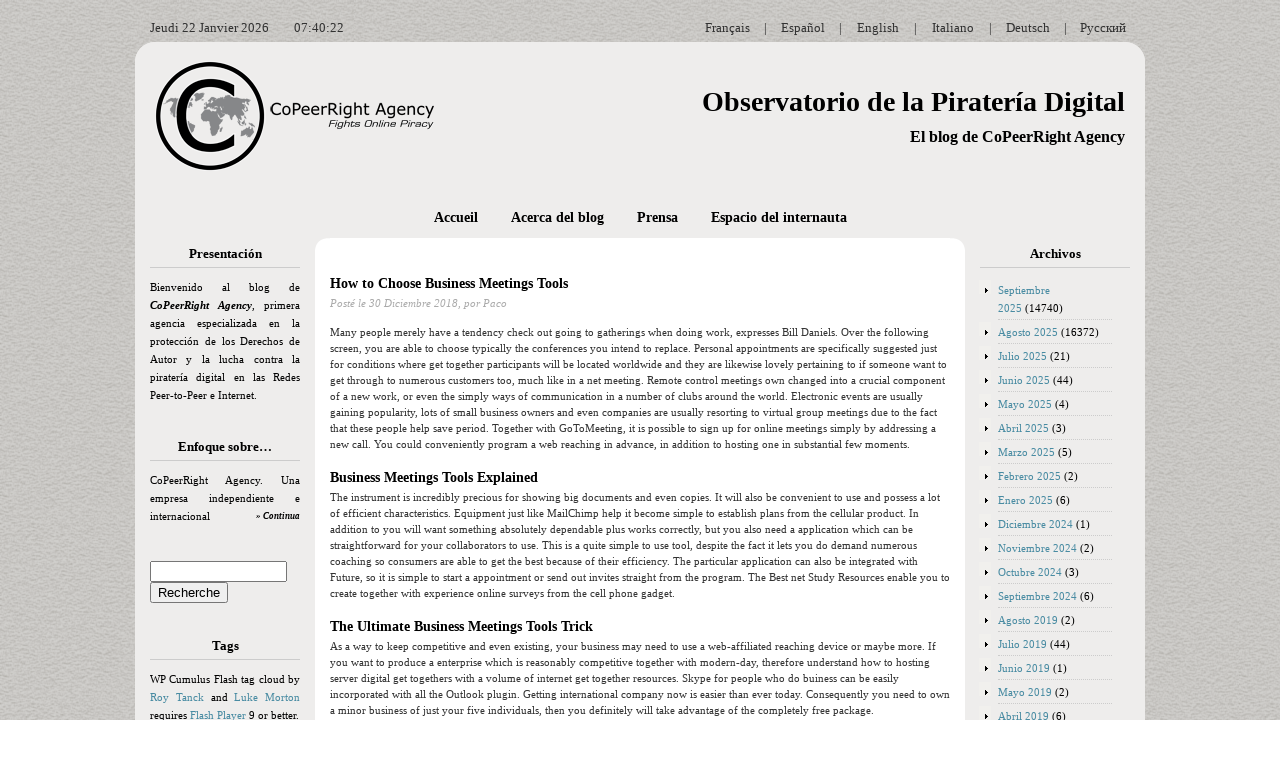

--- FILE ---
content_type: text/html; charset=UTF-8
request_url: http://www.pirateriadigital.es/2018/12/30/how-to-choose-business-meetings-tools-3/
body_size: 11648
content:
<!DOCTYPE html PUBLIC "-//W3C//DTD XHTML 1.0 Transitionl//EN" "http://www.w3.org/TR/xhtml1/DTD/xhtml1-transitional.dtd">
<html xmlns="http://www.w3.org/1999/xhtml">
<head profile="http://gmpg.org/xfn/11">

	<title>Observatorio de la Piratería Digital &raquo;  How to Choose Business Meetings Tools  </title>

	<meta http-equiv="Content-Type" content="text/html; charset=utf-8" />
	<meta name="generator" content="WordPress 3.0.4" /> <!-- leave this for stats please -->

	<link rel="stylesheet" href="http://www.pirateriadigital.es/wp-content/themes/cpra_blog/style.css" type="text/css" media="screen" />
	<!--[if lte IE 6]>
	<link rel="stylesheet" type="text/css" href="http://www.pirateriadigital.es/wp-content/themes/cpra_blog/ie6.css" media="screen" />
	<![endif]-->
	<link rel="alternate" type="application/rss+xml" title="RSS 2.0" href="http://www.pirateriadigital.es/feed/" />
	<link rel="alternate" type="text/xml" title="RSS .92" href="http://www.pirateriadigital.es/feed/rss/" />
	<link rel="alternate" type="application/atom+xml" title="Atom 0.3" href="http://www.pirateriadigital.es/feed/atom/" />
	<link rel="pingback" href="http://www.pirateriadigital.es/xmlrpc.php" />

		<link rel='archives' title='Septiembre 2025' href='http://www.pirateriadigital.es/2025/09/' />
	<link rel='archives' title='Agosto 2025' href='http://www.pirateriadigital.es/2025/08/' />
	<link rel='archives' title='Julio 2025' href='http://www.pirateriadigital.es/2025/07/' />
	<link rel='archives' title='Junio 2025' href='http://www.pirateriadigital.es/2025/06/' />
	<link rel='archives' title='Mayo 2025' href='http://www.pirateriadigital.es/2025/05/' />
	<link rel='archives' title='Abril 2025' href='http://www.pirateriadigital.es/2025/04/' />
	<link rel='archives' title='Marzo 2025' href='http://www.pirateriadigital.es/2025/03/' />
	<link rel='archives' title='Febrero 2025' href='http://www.pirateriadigital.es/2025/02/' />
	<link rel='archives' title='Enero 2025' href='http://www.pirateriadigital.es/2025/01/' />
	<link rel='archives' title='Diciembre 2024' href='http://www.pirateriadigital.es/2024/12/' />
	<link rel='archives' title='Noviembre 2024' href='http://www.pirateriadigital.es/2024/11/' />
	<link rel='archives' title='Octubre 2024' href='http://www.pirateriadigital.es/2024/10/' />
	<link rel='archives' title='Septiembre 2024' href='http://www.pirateriadigital.es/2024/09/' />
	<link rel='archives' title='Agosto 2019' href='http://www.pirateriadigital.es/2019/08/' />
	<link rel='archives' title='Julio 2019' href='http://www.pirateriadigital.es/2019/07/' />
	<link rel='archives' title='Junio 2019' href='http://www.pirateriadigital.es/2019/06/' />
	<link rel='archives' title='Mayo 2019' href='http://www.pirateriadigital.es/2019/05/' />
	<link rel='archives' title='Abril 2019' href='http://www.pirateriadigital.es/2019/04/' />
	<link rel='archives' title='Marzo 2019' href='http://www.pirateriadigital.es/2019/03/' />
	<link rel='archives' title='Febrero 2019' href='http://www.pirateriadigital.es/2019/02/' />
	<link rel='archives' title='Enero 2019' href='http://www.pirateriadigital.es/2019/01/' />
	<link rel='archives' title='Diciembre 2018' href='http://www.pirateriadigital.es/2018/12/' />
	<link rel='archives' title='Noviembre 2018' href='http://www.pirateriadigital.es/2018/11/' />
	<link rel='archives' title='Octubre 2018' href='http://www.pirateriadigital.es/2018/10/' />
	<link rel='archives' title='Septiembre 2018' href='http://www.pirateriadigital.es/2018/09/' />
	<link rel='archives' title='Agosto 2018' href='http://www.pirateriadigital.es/2018/08/' />
	<link rel='archives' title='Julio 2018' href='http://www.pirateriadigital.es/2018/07/' />
	<link rel='archives' title='Junio 2018' href='http://www.pirateriadigital.es/2018/06/' />
	<link rel='archives' title='Mayo 2018' href='http://www.pirateriadigital.es/2018/05/' />
	<link rel='archives' title='Abril 2018' href='http://www.pirateriadigital.es/2018/04/' />
	<link rel='archives' title='Marzo 2018' href='http://www.pirateriadigital.es/2018/03/' />
	<link rel='archives' title='Febrero 2018' href='http://www.pirateriadigital.es/2018/02/' />
	<link rel='archives' title='Enero 2018' href='http://www.pirateriadigital.es/2018/01/' />
	<link rel='archives' title='Diciembre 2017' href='http://www.pirateriadigital.es/2017/12/' />
	<link rel='archives' title='Noviembre 2017' href='http://www.pirateriadigital.es/2017/11/' />
	<link rel='archives' title='Octubre 2017' href='http://www.pirateriadigital.es/2017/10/' />
	<link rel='archives' title='Septiembre 2017' href='http://www.pirateriadigital.es/2017/09/' />
	<link rel='archives' title='Agosto 2017' href='http://www.pirateriadigital.es/2017/08/' />
	<link rel='archives' title='Julio 2017' href='http://www.pirateriadigital.es/2017/07/' />
	<link rel='archives' title='Junio 2017' href='http://www.pirateriadigital.es/2017/06/' />
	<link rel='archives' title='Mayo 2017' href='http://www.pirateriadigital.es/2017/05/' />
	<link rel='archives' title='Abril 2017' href='http://www.pirateriadigital.es/2017/04/' />
	<link rel='archives' title='Marzo 2017' href='http://www.pirateriadigital.es/2017/03/' />
	<link rel='archives' title='Febrero 2017' href='http://www.pirateriadigital.es/2017/02/' />
	<link rel='archives' title='Enero 2017' href='http://www.pirateriadigital.es/2017/01/' />
	<link rel='archives' title='Diciembre 2016' href='http://www.pirateriadigital.es/2016/12/' />
	<link rel='archives' title='Noviembre 2016' href='http://www.pirateriadigital.es/2016/11/' />
	<link rel='archives' title='Octubre 2016' href='http://www.pirateriadigital.es/2016/10/' />
	<link rel='archives' title='Septiembre 2016' href='http://www.pirateriadigital.es/2016/09/' />
	<link rel='archives' title='Agosto 2016' href='http://www.pirateriadigital.es/2016/08/' />
	<link rel='archives' title='Julio 2016' href='http://www.pirateriadigital.es/2016/07/' />
	<link rel='archives' title='Junio 2016' href='http://www.pirateriadigital.es/2016/06/' />
	<link rel='archives' title='Mayo 2016' href='http://www.pirateriadigital.es/2016/05/' />
	<link rel='archives' title='Abril 2016' href='http://www.pirateriadigital.es/2016/04/' />
	<link rel='archives' title='Marzo 2016' href='http://www.pirateriadigital.es/2016/03/' />
	<link rel='archives' title='Febrero 2016' href='http://www.pirateriadigital.es/2016/02/' />
	<link rel='archives' title='Enero 2016' href='http://www.pirateriadigital.es/2016/01/' />
	<link rel='archives' title='Diciembre 2015' href='http://www.pirateriadigital.es/2015/12/' />
	<link rel='archives' title='Octubre 2015' href='http://www.pirateriadigital.es/2015/10/' />
	<link rel='archives' title='Agosto 2015' href='http://www.pirateriadigital.es/2015/08/' />
	<link rel='archives' title='Julio 2015' href='http://www.pirateriadigital.es/2015/07/' />
	<link rel='archives' title='Mayo 2015' href='http://www.pirateriadigital.es/2015/05/' />
	<link rel='archives' title='Abril 2015' href='http://www.pirateriadigital.es/2015/04/' />
	<link rel='archives' title='Marzo 2015' href='http://www.pirateriadigital.es/2015/03/' />
	<link rel='archives' title='Febrero 2015' href='http://www.pirateriadigital.es/2015/02/' />
	<link rel='archives' title='Enero 2015' href='http://www.pirateriadigital.es/2015/01/' />
	<link rel='archives' title='Noviembre 2014' href='http://www.pirateriadigital.es/2014/11/' />
	<link rel='archives' title='Octubre 2014' href='http://www.pirateriadigital.es/2014/10/' />
	<link rel='archives' title='Septiembre 2014' href='http://www.pirateriadigital.es/2014/09/' />
	<link rel='archives' title='Agosto 2014' href='http://www.pirateriadigital.es/2014/08/' />
	<link rel='archives' title='Julio 2014' href='http://www.pirateriadigital.es/2014/07/' />
	<link rel='archives' title='Junio 2014' href='http://www.pirateriadigital.es/2014/06/' />
	<link rel='archives' title='Mayo 2014' href='http://www.pirateriadigital.es/2014/05/' />
	<link rel='archives' title='Abril 2014' href='http://www.pirateriadigital.es/2014/04/' />
	<link rel='archives' title='Febrero 2014' href='http://www.pirateriadigital.es/2014/02/' />
	<link rel='archives' title='Octubre 2013' href='http://www.pirateriadigital.es/2013/10/' />
	<link rel='archives' title='Agosto 2013' href='http://www.pirateriadigital.es/2013/08/' />
	<link rel='archives' title='Julio 2013' href='http://www.pirateriadigital.es/2013/07/' />
	<link rel='archives' title='Junio 2013' href='http://www.pirateriadigital.es/2013/06/' />
	<link rel='archives' title='Mayo 2013' href='http://www.pirateriadigital.es/2013/05/' />
	<link rel='archives' title='Marzo 2013' href='http://www.pirateriadigital.es/2013/03/' />
	<link rel='archives' title='Febrero 2013' href='http://www.pirateriadigital.es/2013/02/' />
	<link rel='archives' title='Noviembre 2012' href='http://www.pirateriadigital.es/2012/11/' />
	<link rel='archives' title='Agosto 2012' href='http://www.pirateriadigital.es/2012/08/' />
	<link rel='archives' title='Agosto 2011' href='http://www.pirateriadigital.es/2011/08/' />
	<link rel='archives' title='Noviembre 2009' href='http://www.pirateriadigital.es/2009/11/' />
	<link rel='archives' title='Octubre 2009' href='http://www.pirateriadigital.es/2009/10/' />
	<link rel='archives' title='Septiembre 2009' href='http://www.pirateriadigital.es/2009/09/' />
	<link rel='archives' title='Agosto 2009' href='http://www.pirateriadigital.es/2009/08/' />
	<link rel='archives' title='Julio 2009' href='http://www.pirateriadigital.es/2009/07/' />
	<link rel='archives' title='Junio 2009' href='http://www.pirateriadigital.es/2009/06/' />
	<link rel='archives' title='Agosto 2007' href='http://www.pirateriadigital.es/2007/08/' />
	<link rel='archives' title='Agosto 2005' href='http://www.pirateriadigital.es/2005/08/' />
	<link rel='archives' title='Agosto 2003' href='http://www.pirateriadigital.es/2003/08/' />
	<link rel='archives' title='Mayo 2000' href='http://www.pirateriadigital.es/2000/05/' />
	<link rel='archives' title='Octubre 1998' href='http://www.pirateriadigital.es/1998/10/' />
	<link rel='archives' title='Marzo 1998' href='http://www.pirateriadigital.es/1998/03/' />
	<link rel='archives' title='Diciembre 1969' href='http://www.pirateriadigital.es/1969/12/' />
		<link rel="alternate" type="application/rss+xml" title="Observatorio de la Piratería Digital &raquo; How to Choose Business Meetings Tools RSS de los comentarios" href="http://www.pirateriadigital.es/2018/12/30/how-to-choose-business-meetings-tools-3/feed/" />
<link rel='stylesheet' id='sociable-front-css-css'  href='http://www.pirateriadigital.es/wp-content/plugins/sociable/sociable.css?ver=3.0.4' type='text/css' media='all' />
<link rel="EditURI" type="application/rsd+xml" title="RSD" href="http://www.pirateriadigital.es/xmlrpc.php?rsd" />
<link rel="wlwmanifest" type="application/wlwmanifest+xml" href="http://www.pirateriadigital.es/wp-includes/wlwmanifest.xml" /> 
<link rel='index' title='Observatorio de la Piratería Digital' href='http://www.pirateriadigital.es/' />
<link rel='start' title='CoPeerRight Agency España: una empresa independiente e internacional' href='http://www.pirateriadigital.es/2009/06/19/copeerright-agency-espana-una-empresa-independiente-e-internacional/' />
<link rel='prev' title='Weed for Anxiety: No Longer a Mystery' href='http://www.pirateriadigital.es/2018/12/29/weed-for-anxiety-no-longer-a-mystery-2/' />
<link rel='next' title='The tiny Known Secrets about Impair Data and How it Performs' href='http://www.pirateriadigital.es/2018/12/30/the-tiny-known-secrets-about-impair-data-and-how-it-performs/' />
<meta name="generator" content="WordPress 3.0.4" />
<link rel='canonical' href='http://www.pirateriadigital.es/2018/12/30/how-to-choose-business-meetings-tools-3/' />
<link rel='shortlink' href='http://www.pirateriadigital.es/?p=6161' />
<script type="text/javascript" src="http://www.pirateriadigital.es/wp-content/plugins/ajax-comments/scriptaculous/prototype.js"></script>
<script type="text/javascript" src="http://www.pirateriadigital.es/wp-content/plugins/ajax-comments/scriptaculous/scriptaculous.js"></script>
<script type="text/javascript" src="http://www.pirateriadigital.es/wp-content/plugins/ajax-comments/ajax-comments.php?js"></script>

<!-- All in One SEO Pack 1.6.13.1 by Michael Torbert of Semper Fi Web Design[-1,-1] -->
<!-- /all in one seo pack -->

<!-- Start Of Script Generated By cforms v9.3 [Oliver Seidel | www.deliciousdays.com] -->
<link rel="stylesheet" type="text/css" href="http://www.pirateriadigital.es/wp-content/plugins/cforms/styling/cforms.css" />
<script type="text/javascript" src="http://www.pirateriadigital.es/wp-content/plugins/cforms/js/cforms.js"></script>
<!-- End Of Script Generated By cforms -->

</head>

<body>

<div id="leng">

<script language="javascript">
// PLF - http://www.jejavascript.net/
var datedujour, date, mois, mois1, jour, jour1, an;
datedujour = new Date();
jour = datedujour.getDay()
switch(jour){
case 1 :
jour1 ="Lundi"
break;
case 2 :
jour1 ="Mardi"
break;
case 3 :
jour1 ="Mercredi"
break;
case 4 :
jour1 ="Jeudi"
break;
case 5 :
jour1 ="Vendredi"
break;
case 6 :
jour1 ="Samedi"
break;
case 0 :
jour1 ="Dimanche"
break;
}
date = datedujour.getDate()
mois = datedujour.getMonth()
switch(mois+1){
case 1 :
mois1 ="Janvier"
break;
case 2 :
mois1 ="Février"
break;
case 3 :
mois1 ="Mars"
break;
case 4 :
mois1 ="Avril"
break;
case 5 :
mois1 ="Mai"
break;
case 6 :
mois1 ="Juin"
break;
case 7 :
mois1 ="Juillet"
break;
case 8 :
mois1 ="Août"
break;
case 9 :
mois1 ="Septembre"
break;
case 10 :
mois1 ="Octobre"
break;
case 11 :
mois1 ="Novembre"
break;
case 12 :
mois1 ="Décembre"
break;
}
an = datedujour.getFullYear()
document.write("<span id='tick'>");
document.write(jour1, " ");
document.write(date, " ");
document.write(mois1 , " ");
document.write(an, " ");
document.write("</span>");
</script>

<span id="tick2">
</span>
<script language="JavaScript">
//var start_time=1769067620000;
var start_time=Date.UTC(2026, 01, 22, 07, 40, 20);
function print_time() {
var date = new Date(start_time);
var hour = date.getUTCHours();
var minute = date.getUTCMinutes(); 
var second = date.getUTCSeconds(); 
var temp = "" + ((hour < 10) ? "0" : "") + hour; 
temp += ((minute < 10) ? ":0" : ":") + minute; 
temp += ((second < 10) ? ":0" : ":") + second;
document.getElementById('tick2').innerHTML = temp;
start_time+=1000;
setTimeout('print_time()',1000);
}
print_time();
</script>

<span class="lengA">
<span class="lengS"><a href="#">Русский</a></span>
<span class="lengL">|</span>
<span class="lengS"><a href="http://www.onlinepiraterie.de">Deutsch</a></span>
<span class="lengL">|</span>
<span class="lengS"><a href="http://www.pirateriadigitale.com">Italiano</a></span>
<span class="lengL">|</span>
<span class="lengS"><a href="#">English</a></span>
<span class="lengL">|</span>
<span class="lengS"><a href="http://www.pirateriadigital.es">Español</a></span>
<span class="lengL">|</span>
<span class="lengS"><a href="http://www.contrefaconnumerique.fr">Français</a></span>
</span>
</div>

<div id="leng">
</div>

<div class="top">
<img src="http://www.pirateriadigital.es/wp-content/themes/cpra_blog/images/top.png" width="1010" height="19" alt="top" border="0"/>
</div>
<div id="header">

<div class="logo">
<a href="http://co-peer-right-agency.com/" target="_blank"><img src="http://www.pirateriadigital.es/wp-content/themes/cpra_blog/images/logo.png" width="282" height="110" alt="Logo" border="0"/></a></div>
<div class="title">

			<h1><a href="http://www.pirateriadigital.es">Observatorio de la Piratería Digital</a></h1>
			<h4>El blog de CoPeerRight Agency</h4>

		</div>






</div>



<div id="wrapper">




<!-- Start leftbar -->

<div class="leftbar">



	<ul>

<li id="text-208571082" class="widget widget_text"><h2 class="widgettitle">Presentación</h2>
			<div class="textwidget">Bienvenido al blog de <i><b>CoPeerRight Agency</b></i>, primera agencia especializada en la protección de los Derechos de Autor y la lucha contra la piratería digital en las Redes Peer-to-Peer e Internet.</div>
		</li>
<li id="text-297904531" class="widget widget_text"><h2 class="widgettitle">Enfoque sobre…</h2>
			<div class="textwidget">CoPeerRight Agency. Una empresa independiente e internacional

<span id="read"><a href="http://www.pirateriadigital.es/2009/06/19/copeerright-agency-espana-una-empresa-independiente-e-internacional/">&raquo; Continua</a><br><br><br></span></div>
		</li>
<li id="search-2" class="widget widget_search"><form method="get" id="searchform" action="http://www.pirateriadigital.es/">
<div>
	<input type="text" value="" name="s" id="s" size="15" /><br />
	<input type="submit" id="searchsubmit" value="Recherche" />
</div>
</form></li>
	        <li id="wp-cumulus" class="widget wp_cumulus_widget">							<h2 class="widgettitle">Tags</h2>
						<!-- SWFObject embed by Geoff Stearns geoff@deconcept.com http://blog.deconcept.com/swfobject/ --><script type="text/javascript" src="http://www.pirateriadigital.es/wp-content/plugins/wp-cumulus/swfobject.js"></script><div id="wpcumuluswidgetcontent5829189"><p style="display:none;"><a href='http://www.pirateriadigital.es/tag/amoxil/' class='tag-link-238' title='3 temas' style='font-size: 8pt;'>Amoxil</a>
<a href='http://www.pirateriadigital.es/tag/app/' class='tag-link-202' title='16 temas' style='font-size: 12.18009478673pt;'>app</a>
<a href='http://www.pirateriadigital.es/tag/bentyl/' class='tag-link-241' title='3 temas' style='font-size: 8pt;'>Bentyl</a>
<a href='http://www.pirateriadigital.es/tag/betnovate/' class='tag-link-198' title='4 temas' style='font-size: 8.6635071090047pt;'>Betnovate</a>
<a href='http://www.pirateriadigital.es/tag/buy/' class='tag-link-186' title='517 temas' style='font-size: 22pt;'>Buy</a>
<a href='http://www.pirateriadigital.es/tag/canabis/' class='tag-link-194' title='14 temas' style='font-size: 11.848341232227pt;'>canabis</a>
<a href='http://www.pirateriadigital.es/tag/caverta/' class='tag-link-220' title='3 temas' style='font-size: 8pt;'>Caverta</a>
<a href='http://www.pirateriadigital.es/tag/cephalexin/' class='tag-link-240' title='3 temas' style='font-size: 8pt;'>Cephalexin</a>
<a href='http://www.pirateriadigital.es/tag/cheap/' class='tag-link-187' title='517 temas' style='font-size: 22pt;'>Cheap</a>
<a href='http://www.pirateriadigital.es/tag/chloromycetin/' class='tag-link-192' title='3 temas' style='font-size: 8pt;'>Chloromycetin</a>
<a href='http://www.pirateriadigital.es/tag/cialis/' class='tag-link-257' title='3 temas' style='font-size: 8pt;'>Cialis</a>
<a href='http://www.pirateriadigital.es/tag/ck4444/' class='tag-link-1242' title='13 temas' style='font-size: 11.649289099526pt;'>ck4444</a>
<a href='http://www.pirateriadigital.es/tag/danazol/' class='tag-link-222' title='3 temas' style='font-size: 8pt;'>Danazol</a>
<a href='http://www.pirateriadigital.es/tag/depression/' class='tag-link-206' title='26 temas' style='font-size: 13.507109004739pt;'>Depression</a>
<a href='http://www.pirateriadigital.es/tag/duetact/' class='tag-link-215' title='5 temas' style='font-size: 9.1943127962085pt;'>Duetact</a>
<a href='http://www.pirateriadigital.es/tag/elavil/' class='tag-link-235' title='4 temas' style='font-size: 8.6635071090047pt;'>Elavil</a>
<a href='http://www.pirateriadigital.es/tag/essays/' class='tag-link-250' title='4 temas' style='font-size: 8.6635071090047pt;'>essays</a>
<a href='http://www.pirateriadigital.es/tag/feldene/' class='tag-link-228' title='4 temas' style='font-size: 8.6635071090047pt;'>Feldene</a>
<a href='http://www.pirateriadigital.es/tag/flomax/' class='tag-link-296' title='4 temas' style='font-size: 8.6635071090047pt;'>Flomax</a>
<a href='http://www.pirateriadigital.es/tag/fosamax/' class='tag-link-367' title='4 temas' style='font-size: 8.6635071090047pt;'>Fosamax</a>
<a href='http://www.pirateriadigital.es/tag/gyne-lotrimin/' class='tag-link-244' title='4 temas' style='font-size: 8.6635071090047pt;'>Gyne-lotrimin</a>
<a href='http://www.pirateriadigital.es/tag/januvia/' class='tag-link-196' title='3 temas' style='font-size: 8pt;'>Januvia</a>
<a href='http://www.pirateriadigital.es/tag/junior-college/' class='tag-link-181' title='3 temas' style='font-size: 8pt;'>junior college</a>
<a href='http://www.pirateriadigital.es/tag/lady-era/' class='tag-link-207' title='27 temas' style='font-size: 13.63981042654pt;'>Lady era</a>
<a href='http://www.pirateriadigital.es/tag/lisinopril/' class='tag-link-265' title='3 temas' style='font-size: 8pt;'>Lisinopril</a>
<a href='http://www.pirateriadigital.es/tag/nimotop/' class='tag-link-212' title='5 temas' style='font-size: 9.1943127962085pt;'>Nimotop</a>
<a href='http://www.pirateriadigital.es/tag/online/' class='tag-link-190' title='517 temas' style='font-size: 22pt;'>Online</a>
<a href='http://www.pirateriadigital.es/tag/order/' class='tag-link-189' title='491 temas' style='font-size: 21.867298578199pt;'>Order</a>
<a href='http://www.pirateriadigital.es/tag/paper/' class='tag-link-251' title='4 temas' style='font-size: 8.6635071090047pt;'>paper</a>
<a href='http://www.pirateriadigital.es/tag/phenergan/' class='tag-link-232' title='4 temas' style='font-size: 8.6635071090047pt;'>Phenergan</a>
<a href='http://www.pirateriadigital.es/tag/phone/' class='tag-link-203' title='16 temas' style='font-size: 12.18009478673pt;'>phone</a>
<a href='http://www.pirateriadigital.es/tag/pills/' class='tag-link-188' title='517 temas' style='font-size: 22pt;'>Pills</a>
<a href='http://www.pirateriadigital.es/tag/propecia/' class='tag-link-270' title='4 temas' style='font-size: 8.6635071090047pt;'>Propecia</a>
<a href='http://www.pirateriadigital.es/tag/propiedad-intelectual/' class='tag-link-127' title='4 temas' style='font-size: 8.6635071090047pt;'>propiedad intelectual</a>
<a href='http://www.pirateriadigital.es/tag/proscar/' class='tag-link-217' title='4 temas' style='font-size: 8.6635071090047pt;'>Proscar</a>
<a href='http://www.pirateriadigital.es/tag/purchase/' class='tag-link-191' title='491 temas' style='font-size: 21.867298578199pt;'>Purchase</a>
<a href='http://www.pirateriadigital.es/tag/quibron-t/' class='tag-link-259' title='6 temas' style='font-size: 9.6587677725118pt;'>Quibron-t</a>
<a href='http://www.pirateriadigital.es/tag/seeds/' class='tag-link-195' title='14 temas' style='font-size: 11.848341232227pt;'>seeds</a>
<a href='http://www.pirateriadigital.es/tag/sinequan/' class='tag-link-239' title='3 temas' style='font-size: 8pt;'>Sinequan</a>
<a href='http://www.pirateriadigital.es/tag/spy/' class='tag-link-201' title='16 temas' style='font-size: 12.18009478673pt;'>Spy</a>
<a href='http://www.pirateriadigital.es/tag/tadacip/' class='tag-link-218' title='3 temas' style='font-size: 8pt;'>Tadacip</a>
<a href='http://www.pirateriadigital.es/tag/urispas/' class='tag-link-312' title='5 temas' style='font-size: 9.1943127962085pt;'>Urispas</a>
<a href='http://www.pirateriadigital.es/tag/writing/' class='tag-link-249' title='4 temas' style='font-size: 8.6635071090047pt;'>writing</a>
<a href='http://www.pirateriadigital.es/tag/zaditor/' class='tag-link-272' title='5 temas' style='font-size: 9.1943127962085pt;'>Zaditor</a>
<a href='http://www.pirateriadigital.es/tag/zyloprim/' class='tag-link-214' title='4 temas' style='font-size: 8.6635071090047pt;'>Zyloprim</a></p><p>WP Cumulus Flash tag cloud by <a href="http://www.roytanck.com">Roy Tanck</a> and <a href="http://lukemorton.co.uk/">Luke Morton</a> requires <a href="http://www.macromedia.com/go/getflashplayer">Flash Player</a> 9 or better.</p></div><script type="text/javascript">var widget_so8118256 = new SWFObject("http://www.pirateriadigital.es/wp-content/plugins/wp-cumulus/tagcloud.swf?r=4714534", "tagcloudflash", "150", "160", "9", "#ffffff");widget_so8118256.addParam("wmode", "transparent");widget_so8118256.addParam("allowScriptAccess", "always");widget_so8118256.addVariable("tcolor", "0xCCC");widget_so8118256.addVariable("tcolor2", "0x333333");widget_so8118256.addVariable("hicolor", "0x488BA2");widget_so8118256.addVariable("tspeed", "100");widget_so8118256.addVariable("distr", "true");widget_so8118256.addVariable("mode", "tags");widget_so8118256.addVariable("tagcloud", "%3Ctags%3E%3Ca+href%3D%27http%3A%2F%2Fwww.pirateriadigital.es%2Ftag%2Famoxil%2F%27+class%3D%27tag-link-238%27+title%3D%273+temas%27+style%3D%27font-size%3A+8pt%3B%27%3EAmoxil%3C%2Fa%3E%0A%3Ca+href%3D%27http%3A%2F%2Fwww.pirateriadigital.es%2Ftag%2Fapp%2F%27+class%3D%27tag-link-202%27+title%3D%2716+temas%27+style%3D%27font-size%3A+12.18009478673pt%3B%27%3Eapp%3C%2Fa%3E%0A%3Ca+href%3D%27http%3A%2F%2Fwww.pirateriadigital.es%2Ftag%2Fbentyl%2F%27+class%3D%27tag-link-241%27+title%3D%273+temas%27+style%3D%27font-size%3A+8pt%3B%27%3EBentyl%3C%2Fa%3E%0A%3Ca+href%3D%27http%3A%2F%2Fwww.pirateriadigital.es%2Ftag%2Fbetnovate%2F%27+class%3D%27tag-link-198%27+title%3D%274+temas%27+style%3D%27font-size%3A+8.6635071090047pt%3B%27%3EBetnovate%3C%2Fa%3E%0A%3Ca+href%3D%27http%3A%2F%2Fwww.pirateriadigital.es%2Ftag%2Fbuy%2F%27+class%3D%27tag-link-186%27+title%3D%27517+temas%27+style%3D%27font-size%3A+22pt%3B%27%3EBuy%3C%2Fa%3E%0A%3Ca+href%3D%27http%3A%2F%2Fwww.pirateriadigital.es%2Ftag%2Fcanabis%2F%27+class%3D%27tag-link-194%27+title%3D%2714+temas%27+style%3D%27font-size%3A+11.848341232227pt%3B%27%3Ecanabis%3C%2Fa%3E%0A%3Ca+href%3D%27http%3A%2F%2Fwww.pirateriadigital.es%2Ftag%2Fcaverta%2F%27+class%3D%27tag-link-220%27+title%3D%273+temas%27+style%3D%27font-size%3A+8pt%3B%27%3ECaverta%3C%2Fa%3E%0A%3Ca+href%3D%27http%3A%2F%2Fwww.pirateriadigital.es%2Ftag%2Fcephalexin%2F%27+class%3D%27tag-link-240%27+title%3D%273+temas%27+style%3D%27font-size%3A+8pt%3B%27%3ECephalexin%3C%2Fa%3E%0A%3Ca+href%3D%27http%3A%2F%2Fwww.pirateriadigital.es%2Ftag%2Fcheap%2F%27+class%3D%27tag-link-187%27+title%3D%27517+temas%27+style%3D%27font-size%3A+22pt%3B%27%3ECheap%3C%2Fa%3E%0A%3Ca+href%3D%27http%3A%2F%2Fwww.pirateriadigital.es%2Ftag%2Fchloromycetin%2F%27+class%3D%27tag-link-192%27+title%3D%273+temas%27+style%3D%27font-size%3A+8pt%3B%27%3EChloromycetin%3C%2Fa%3E%0A%3Ca+href%3D%27http%3A%2F%2Fwww.pirateriadigital.es%2Ftag%2Fcialis%2F%27+class%3D%27tag-link-257%27+title%3D%273+temas%27+style%3D%27font-size%3A+8pt%3B%27%3ECialis%3C%2Fa%3E%0A%3Ca+href%3D%27http%3A%2F%2Fwww.pirateriadigital.es%2Ftag%2Fck4444%2F%27+class%3D%27tag-link-1242%27+title%3D%2713+temas%27+style%3D%27font-size%3A+11.649289099526pt%3B%27%3Eck4444%3C%2Fa%3E%0A%3Ca+href%3D%27http%3A%2F%2Fwww.pirateriadigital.es%2Ftag%2Fdanazol%2F%27+class%3D%27tag-link-222%27+title%3D%273+temas%27+style%3D%27font-size%3A+8pt%3B%27%3EDanazol%3C%2Fa%3E%0A%3Ca+href%3D%27http%3A%2F%2Fwww.pirateriadigital.es%2Ftag%2Fdepression%2F%27+class%3D%27tag-link-206%27+title%3D%2726+temas%27+style%3D%27font-size%3A+13.507109004739pt%3B%27%3EDepression%3C%2Fa%3E%0A%3Ca+href%3D%27http%3A%2F%2Fwww.pirateriadigital.es%2Ftag%2Fduetact%2F%27+class%3D%27tag-link-215%27+title%3D%275+temas%27+style%3D%27font-size%3A+9.1943127962085pt%3B%27%3EDuetact%3C%2Fa%3E%0A%3Ca+href%3D%27http%3A%2F%2Fwww.pirateriadigital.es%2Ftag%2Felavil%2F%27+class%3D%27tag-link-235%27+title%3D%274+temas%27+style%3D%27font-size%3A+8.6635071090047pt%3B%27%3EElavil%3C%2Fa%3E%0A%3Ca+href%3D%27http%3A%2F%2Fwww.pirateriadigital.es%2Ftag%2Fessays%2F%27+class%3D%27tag-link-250%27+title%3D%274+temas%27+style%3D%27font-size%3A+8.6635071090047pt%3B%27%3Eessays%3C%2Fa%3E%0A%3Ca+href%3D%27http%3A%2F%2Fwww.pirateriadigital.es%2Ftag%2Ffeldene%2F%27+class%3D%27tag-link-228%27+title%3D%274+temas%27+style%3D%27font-size%3A+8.6635071090047pt%3B%27%3EFeldene%3C%2Fa%3E%0A%3Ca+href%3D%27http%3A%2F%2Fwww.pirateriadigital.es%2Ftag%2Fflomax%2F%27+class%3D%27tag-link-296%27+title%3D%274+temas%27+style%3D%27font-size%3A+8.6635071090047pt%3B%27%3EFlomax%3C%2Fa%3E%0A%3Ca+href%3D%27http%3A%2F%2Fwww.pirateriadigital.es%2Ftag%2Ffosamax%2F%27+class%3D%27tag-link-367%27+title%3D%274+temas%27+style%3D%27font-size%3A+8.6635071090047pt%3B%27%3EFosamax%3C%2Fa%3E%0A%3Ca+href%3D%27http%3A%2F%2Fwww.pirateriadigital.es%2Ftag%2Fgyne-lotrimin%2F%27+class%3D%27tag-link-244%27+title%3D%274+temas%27+style%3D%27font-size%3A+8.6635071090047pt%3B%27%3EGyne-lotrimin%3C%2Fa%3E%0A%3Ca+href%3D%27http%3A%2F%2Fwww.pirateriadigital.es%2Ftag%2Fjanuvia%2F%27+class%3D%27tag-link-196%27+title%3D%273+temas%27+style%3D%27font-size%3A+8pt%3B%27%3EJanuvia%3C%2Fa%3E%0A%3Ca+href%3D%27http%3A%2F%2Fwww.pirateriadigital.es%2Ftag%2Fjunior-college%2F%27+class%3D%27tag-link-181%27+title%3D%273+temas%27+style%3D%27font-size%3A+8pt%3B%27%3Ejunior+college%3C%2Fa%3E%0A%3Ca+href%3D%27http%3A%2F%2Fwww.pirateriadigital.es%2Ftag%2Flady-era%2F%27+class%3D%27tag-link-207%27+title%3D%2727+temas%27+style%3D%27font-size%3A+13.63981042654pt%3B%27%3ELady+era%3C%2Fa%3E%0A%3Ca+href%3D%27http%3A%2F%2Fwww.pirateriadigital.es%2Ftag%2Flisinopril%2F%27+class%3D%27tag-link-265%27+title%3D%273+temas%27+style%3D%27font-size%3A+8pt%3B%27%3ELisinopril%3C%2Fa%3E%0A%3Ca+href%3D%27http%3A%2F%2Fwww.pirateriadigital.es%2Ftag%2Fnimotop%2F%27+class%3D%27tag-link-212%27+title%3D%275+temas%27+style%3D%27font-size%3A+9.1943127962085pt%3B%27%3ENimotop%3C%2Fa%3E%0A%3Ca+href%3D%27http%3A%2F%2Fwww.pirateriadigital.es%2Ftag%2Fonline%2F%27+class%3D%27tag-link-190%27+title%3D%27517+temas%27+style%3D%27font-size%3A+22pt%3B%27%3EOnline%3C%2Fa%3E%0A%3Ca+href%3D%27http%3A%2F%2Fwww.pirateriadigital.es%2Ftag%2Forder%2F%27+class%3D%27tag-link-189%27+title%3D%27491+temas%27+style%3D%27font-size%3A+21.867298578199pt%3B%27%3EOrder%3C%2Fa%3E%0A%3Ca+href%3D%27http%3A%2F%2Fwww.pirateriadigital.es%2Ftag%2Fpaper%2F%27+class%3D%27tag-link-251%27+title%3D%274+temas%27+style%3D%27font-size%3A+8.6635071090047pt%3B%27%3Epaper%3C%2Fa%3E%0A%3Ca+href%3D%27http%3A%2F%2Fwww.pirateriadigital.es%2Ftag%2Fphenergan%2F%27+class%3D%27tag-link-232%27+title%3D%274+temas%27+style%3D%27font-size%3A+8.6635071090047pt%3B%27%3EPhenergan%3C%2Fa%3E%0A%3Ca+href%3D%27http%3A%2F%2Fwww.pirateriadigital.es%2Ftag%2Fphone%2F%27+class%3D%27tag-link-203%27+title%3D%2716+temas%27+style%3D%27font-size%3A+12.18009478673pt%3B%27%3Ephone%3C%2Fa%3E%0A%3Ca+href%3D%27http%3A%2F%2Fwww.pirateriadigital.es%2Ftag%2Fpills%2F%27+class%3D%27tag-link-188%27+title%3D%27517+temas%27+style%3D%27font-size%3A+22pt%3B%27%3EPills%3C%2Fa%3E%0A%3Ca+href%3D%27http%3A%2F%2Fwww.pirateriadigital.es%2Ftag%2Fpropecia%2F%27+class%3D%27tag-link-270%27+title%3D%274+temas%27+style%3D%27font-size%3A+8.6635071090047pt%3B%27%3EPropecia%3C%2Fa%3E%0A%3Ca+href%3D%27http%3A%2F%2Fwww.pirateriadigital.es%2Ftag%2Fpropiedad-intelectual%2F%27+class%3D%27tag-link-127%27+title%3D%274+temas%27+style%3D%27font-size%3A+8.6635071090047pt%3B%27%3Epropiedad+intelectual%3C%2Fa%3E%0A%3Ca+href%3D%27http%3A%2F%2Fwww.pirateriadigital.es%2Ftag%2Fproscar%2F%27+class%3D%27tag-link-217%27+title%3D%274+temas%27+style%3D%27font-size%3A+8.6635071090047pt%3B%27%3EProscar%3C%2Fa%3E%0A%3Ca+href%3D%27http%3A%2F%2Fwww.pirateriadigital.es%2Ftag%2Fpurchase%2F%27+class%3D%27tag-link-191%27+title%3D%27491+temas%27+style%3D%27font-size%3A+21.867298578199pt%3B%27%3EPurchase%3C%2Fa%3E%0A%3Ca+href%3D%27http%3A%2F%2Fwww.pirateriadigital.es%2Ftag%2Fquibron-t%2F%27+class%3D%27tag-link-259%27+title%3D%276+temas%27+style%3D%27font-size%3A+9.6587677725118pt%3B%27%3EQuibron-t%3C%2Fa%3E%0A%3Ca+href%3D%27http%3A%2F%2Fwww.pirateriadigital.es%2Ftag%2Fseeds%2F%27+class%3D%27tag-link-195%27+title%3D%2714+temas%27+style%3D%27font-size%3A+11.848341232227pt%3B%27%3Eseeds%3C%2Fa%3E%0A%3Ca+href%3D%27http%3A%2F%2Fwww.pirateriadigital.es%2Ftag%2Fsinequan%2F%27+class%3D%27tag-link-239%27+title%3D%273+temas%27+style%3D%27font-size%3A+8pt%3B%27%3ESinequan%3C%2Fa%3E%0A%3Ca+href%3D%27http%3A%2F%2Fwww.pirateriadigital.es%2Ftag%2Fspy%2F%27+class%3D%27tag-link-201%27+title%3D%2716+temas%27+style%3D%27font-size%3A+12.18009478673pt%3B%27%3ESpy%3C%2Fa%3E%0A%3Ca+href%3D%27http%3A%2F%2Fwww.pirateriadigital.es%2Ftag%2Ftadacip%2F%27+class%3D%27tag-link-218%27+title%3D%273+temas%27+style%3D%27font-size%3A+8pt%3B%27%3ETadacip%3C%2Fa%3E%0A%3Ca+href%3D%27http%3A%2F%2Fwww.pirateriadigital.es%2Ftag%2Furispas%2F%27+class%3D%27tag-link-312%27+title%3D%275+temas%27+style%3D%27font-size%3A+9.1943127962085pt%3B%27%3EUrispas%3C%2Fa%3E%0A%3Ca+href%3D%27http%3A%2F%2Fwww.pirateriadigital.es%2Ftag%2Fwriting%2F%27+class%3D%27tag-link-249%27+title%3D%274+temas%27+style%3D%27font-size%3A+8.6635071090047pt%3B%27%3Ewriting%3C%2Fa%3E%0A%3Ca+href%3D%27http%3A%2F%2Fwww.pirateriadigital.es%2Ftag%2Fzaditor%2F%27+class%3D%27tag-link-272%27+title%3D%275+temas%27+style%3D%27font-size%3A+9.1943127962085pt%3B%27%3EZaditor%3C%2Fa%3E%0A%3Ca+href%3D%27http%3A%2F%2Fwww.pirateriadigital.es%2Ftag%2Fzyloprim%2F%27+class%3D%27tag-link-214%27+title%3D%274+temas%27+style%3D%27font-size%3A+8.6635071090047pt%3B%27%3EZyloprim%3C%2Fa%3E%3C%2Ftags%3E");widget_so8118256.write("wpcumuluswidgetcontent5829189");</script>	        </li>
		<li class="li2"><h5 class="b"><li class="page_item page-item-85"><a href="http://www.pirateriadigital.es/boite-a-question/lexique/" title="Léxico">Léxico</a></li>
</h5>
		</li>

		<li class="li2"><h5 class="b"><li class="page_item page-item-87"><a href="http://www.pirateriadigital.es/boite-a-question/recommander-a-un-ami/" title="Recomendar a un amigo">Recomendar a un amigo</a></li>
</h5>
		</li>

</ul>
	</div>

<!-- End leftbar -->

<div id="container">
<div id="top-menu">
	<ul>
		<li><a href="http://www.pirateriadigital.es">Accueil</a></li>
		<li class="page_item page-item-57"><a href="http://www.pirateriadigital.es/edito/" title="Acerca del blog">Acerca del blog</a></li>
<li class="page_item page-item-54"><a href="http://www.pirateriadigital.es/communiques/" title="Prensa">Prensa</a></li>
<li class="page_item page-item-46 current_page_parent"><a href="http://www.pirateriadigital.es/boite-a-question/" title="Espacio del internauta">Espacio del internauta</a></li>

	</ul>

	</div>
	
		<div class="post">

			<h2><a href="http://www.pirateriadigital.es/2018/12/30/how-to-choose-business-meetings-tools-3/" title="How to Choose Business Meetings Tools">How to Choose Business Meetings Tools</a></h2>

				<div class="postinfo">
                Post&eacute; le <span class="postdate">30 Diciembre 2018,</span> por Paco				</div>

			<div class="entry">

				<p>Many people merely have a tendency check out going to gatherings when doing work, expresses Bill Daniels. Over the following screen, you are able to choose typically the conferences you intend to replace. Personal appointments are specifically suggested just for conditions where get together participants will be located worldwide and they are likewise lovely pertaining to if someone want to get through to numerous customers too, much like in a net meeting. Remote control meetings own changed into a crucial component of a new work, or even the simply ways of communication in a number of clubs around the world. Electronic events are usually gaining popularity, lots of small business owners and even companies are usually resorting to virtual group meetings due to the fact that these people help save period. Together with GoToMeeting, it is possible to sign up for online meetings simply by addressing a new call. You could conveniently program a web reaching in advance, in addition to hosting one in substantial few moments. </p>
<h2> Business Meetings Tools Explained </h2>
<p>The instrument is incredibly precious for showing big documents and even copies. It will also be convenient to use and possess a lot of efficient characteristics. Equipment just like MailChimp help it become simple to establish plans from the cellular product. In addition to you will want something absolutely dependable plus works correctly, but you also need a application which can be straightforward for your collaborators to use. This is a quite simple to use tool, despite the fact it lets you do demand numerous coaching so consumers are able to get the best because of their efficiency. The particular application can also be integrated with Future, so it is simple to start a appointment or send out invites straight from the program. The Best net Study Resources enable you to create together with experience online surveys from the cell phone gadget. </p>
<h2>The Ultimate Business Meetings Tools Trick  </h2>
<p>As a way to keep competitive and even existing, your business may need to use a web-affiliated reaching device or maybe more. If you want to produce a enterprise which is reasonably competitive together with modern-day, therefore understand how to hosting server digital get togethers with a volume of internet get together resources. Skype for people who do buiness can be easily incorporated with all the Outlook plugin. Getting international company now is easier than ever today. Consequently you need to own a minor business of just your five individuals, then you definitely will take advantage of the completely free package. </p>
<p>Have a look at what makes get togethers beat and pay attention to ways to execute far better business conferences. Too frequently, people call up a gathering to debate anything while not actually taking into consideration what a excellent effect would be. For the whole achieving alternative, you are able to likewise document meetings plus easy access your Ms apps inside the get together. </p>
<p />In case a get together will be the appropriate strategies to complete your goals, consult with the particular participants in whose presence is essential for any meeting to achieve success. You simply have to be open to modifying precisely how events will be executed in your corporation. Electronic conferences will be specially suggested suitable for circumstances that is just where appointment people are situated world-wide and they&#8217;re in addition simply perfect for when folks would most likely need to turn out to be through to a large number of men and women together, like in the on-line discussion. Profitable get togethers invariably is an outstanding issue. They make the right idea. Virtually any flourishing reaching is about having your current target market in addition to WebEx is a easiest, most-streamlined means to find everyone involved. Visit our website:  .
<p /><a href="http://palacecarwash.com/?p=3541">palacecarwash.com</a><br />
<h3>Posts Similares:</h3>
<ul class="Billets similaires">
<li><a href="http://www.pirateriadigital.es/2018/12/30/how-to-choose-business-meetings-tools-5/" rel="bookmark" title="30 Diciembre 2018">How to Choose Business Meetings Tools</a></li>
<li><a href="http://www.pirateriadigital.es/2018/12/30/what-everybody-is-saying-about-business-meetings-tools-8/" rel="bookmark" title="30 Diciembre 2018">What Everybody Is Saying About Business Meetings Tools</a></li>
<li><a href="http://www.pirateriadigital.es/2018/12/30/what-everybody-is-saying-about-business-meetings-tools-9/" rel="bookmark" title="30 Diciembre 2018">What Everybody Is Saying About Business Meetings Tools</a></li>
<li><a href="http://www.pirateriadigital.es/2018/12/30/what-everybody-is-saying-about-business-meetings-tools-5/" rel="bookmark" title="30 Diciembre 2018">What Everybody Is Saying About Business Meetings Tools</a></li>
<li><a href="http://www.pirateriadigital.es/2018/12/30/things-you-should-know-about-business-meetings-tools-4/" rel="bookmark" title="30 Diciembre 2018">Things You Should Know About Business Meetings Tools</a></li>
</ul>
<p><!-- Similar Posts took 186.150 ms --></p>

<div class="sociable">
<div class="sociable_tagline">
<strong>Compartir:</strong>
</div>
<ul>
	<li class="sociablefirst"><a rel="nofollow"  target="_blank" href="http://digg.com/submit?phase=2&amp;url=http%3A%2F%2Fwww.pirateriadigital.es%2F2018%2F12%2F30%2Fhow-to-choose-business-meetings-tools-3%2F&amp;title=%20How%20to%20Choose%20Business%20Meetings%20Tools%20%20&amp;bodytext=%20%20Many%20people%20merely%20have%20a%20tendency%20check%20out%20going%20to%20gatherings%20when%20doing%20work%2C%20expresses%20Bill%20Daniels.%20Over%20the%20following%20screen%2C%20you%20are%20able%20to%20choose%20typically%20the%20conferences%20you%20intend%20to%20replace.%20Personal%20appointments%20are%20specifically%20sugg" title="Digg"><img src="http://www.pirateriadigital.es/wp-content/plugins/sociable/images/services-sprite.gif" title="Digg" alt="Digg" style="width: 16px; height: 16px; background: transparent url(http://www.pirateriadigital.es/wp-content/plugins/sociable/images/services-sprite.png) no-repeat; background-position:-235px -1px" class="sociable-hovers" /></a></li>
	<li><a rel="nofollow"  target="_blank" href="http://delicious.com/post?url=http%3A%2F%2Fwww.pirateriadigital.es%2F2018%2F12%2F30%2Fhow-to-choose-business-meetings-tools-3%2F&amp;title=%20How%20to%20Choose%20Business%20Meetings%20Tools%20%20&amp;notes=%20%20Many%20people%20merely%20have%20a%20tendency%20check%20out%20going%20to%20gatherings%20when%20doing%20work%2C%20expresses%20Bill%20Daniels.%20Over%20the%20following%20screen%2C%20you%20are%20able%20to%20choose%20typically%20the%20conferences%20you%20intend%20to%20replace.%20Personal%20appointments%20are%20specifically%20sugg" title="del.icio.us"><img src="http://www.pirateriadigital.es/wp-content/plugins/sociable/images/services-sprite.gif" title="del.icio.us" alt="del.icio.us" style="width: 16px; height: 16px; background: transparent url(http://www.pirateriadigital.es/wp-content/plugins/sociable/images/services-sprite.png) no-repeat; background-position:-199px -1px" class="sociable-hovers" /></a></li>
	<li><a rel="nofollow"  target="_blank" href="http://www.facebook.com/share.php?u=http%3A%2F%2Fwww.pirateriadigital.es%2F2018%2F12%2F30%2Fhow-to-choose-business-meetings-tools-3%2F&amp;t=%20How%20to%20Choose%20Business%20Meetings%20Tools%20%20" title="Facebook"><img src="http://www.pirateriadigital.es/wp-content/plugins/sociable/images/services-sprite.gif" title="Facebook" alt="Facebook" style="width: 16px; height: 16px; background: transparent url(http://www.pirateriadigital.es/wp-content/plugins/sociable/images/services-sprite.png) no-repeat; background-position:-343px -1px" class="sociable-hovers" /></a></li>
	<li><a rel="nofollow"  target="_blank" href="http://www.google.com/bookmarks/mark?op=edit&amp;bkmk=http%3A%2F%2Fwww.pirateriadigital.es%2F2018%2F12%2F30%2Fhow-to-choose-business-meetings-tools-3%2F&amp;title=%20How%20to%20Choose%20Business%20Meetings%20Tools%20%20&amp;annotation=%20%20Many%20people%20merely%20have%20a%20tendency%20check%20out%20going%20to%20gatherings%20when%20doing%20work%2C%20expresses%20Bill%20Daniels.%20Over%20the%20following%20screen%2C%20you%20are%20able%20to%20choose%20typically%20the%20conferences%20you%20intend%20to%20replace.%20Personal%20appointments%20are%20specifically%20sugg" title="Google Bookmarks"><img src="http://www.pirateriadigital.es/wp-content/plugins/sociable/images/services-sprite.gif" title="Google Bookmarks" alt="Google Bookmarks" style="width: 16px; height: 16px; background: transparent url(http://www.pirateriadigital.es/wp-content/plugins/sociable/images/services-sprite.png) no-repeat; background-position:-91px -19px" class="sociable-hovers" /></a></li>
	<li><a rel="nofollow"  target="_blank" href="mailto:?subject=%20How%20to%20Choose%20Business%20Meetings%20Tools%20%20&amp;body=http%3A%2F%2Fwww.pirateriadigital.es%2F2018%2F12%2F30%2Fhow-to-choose-business-meetings-tools-3%2F" title="email"><img src="http://www.pirateriadigital.es/wp-content/plugins/sociable/images/services-sprite.gif" title="email" alt="email" style="width: 16px; height: 16px; background: transparent url(http://www.pirateriadigital.es/wp-content/plugins/sociable/images/services-sprite.png) no-repeat; background-position:-325px -1px" class="sociable-hovers" /></a></li>
	<li><a rel="nofollow"  target="_blank" href="http://www.linkedin.com/shareArticle?mini=true&amp;url=http%3A%2F%2Fwww.pirateriadigital.es%2F2018%2F12%2F30%2Fhow-to-choose-business-meetings-tools-3%2F&amp;title=%20How%20to%20Choose%20Business%20Meetings%20Tools%20%20&amp;source=Observatorio+de+la+Pirater%C3%ADa+Digital+El+blog+de+CoPeerRight+Agency&amp;summary=%20%20Many%20people%20merely%20have%20a%20tendency%20check%20out%20going%20to%20gatherings%20when%20doing%20work%2C%20expresses%20Bill%20Daniels.%20Over%20the%20following%20screen%2C%20you%20are%20able%20to%20choose%20typically%20the%20conferences%20you%20intend%20to%20replace.%20Personal%20appointments%20are%20specifically%20sugg" title="LinkedIn"><img src="http://www.pirateriadigital.es/wp-content/plugins/sociable/images/services-sprite.gif" title="LinkedIn" alt="LinkedIn" style="width: 16px; height: 16px; background: transparent url(http://www.pirateriadigital.es/wp-content/plugins/sociable/images/services-sprite.png) no-repeat; background-position:-1px -37px" class="sociable-hovers" /></a></li>
	<li><a rel="nofollow"  target="_blank" href="http://www.myspace.com/Modules/PostTo/Pages/?u=http%3A%2F%2Fwww.pirateriadigital.es%2F2018%2F12%2F30%2Fhow-to-choose-business-meetings-tools-3%2F&amp;t=%20How%20to%20Choose%20Business%20Meetings%20Tools%20%20" title="MySpace"><img src="http://www.pirateriadigital.es/wp-content/plugins/sociable/images/services-sprite.gif" title="MySpace" alt="MySpace" style="width: 16px; height: 16px; background: transparent url(http://www.pirateriadigital.es/wp-content/plugins/sociable/images/services-sprite.png) no-repeat; background-position:-145px -37px" class="sociable-hovers" /></a></li>
	<li><a rel="nofollow"  target="_blank" href="http://www.scoopeo.com/scoop/new?newurl=http%3A%2F%2Fwww.pirateriadigital.es%2F2018%2F12%2F30%2Fhow-to-choose-business-meetings-tools-3%2F&amp;title=%20How%20to%20Choose%20Business%20Meetings%20Tools%20%20" title="Scoopeo"><img src="http://www.pirateriadigital.es/wp-content/plugins/sociable/images/services-sprite.gif" title="Scoopeo" alt="Scoopeo" style="width: 16px; height: 16px; background: transparent url(http://www.pirateriadigital.es/wp-content/plugins/sociable/images/services-sprite.png) no-repeat; background-position:-91px -55px" class="sociable-hovers" /></a></li>
	<li><a rel="nofollow"  target="_blank" href="http://technorati.com/faves?add=http%3A%2F%2Fwww.pirateriadigital.es%2F2018%2F12%2F30%2Fhow-to-choose-business-meetings-tools-3%2F" title="Technorati"><img src="http://www.pirateriadigital.es/wp-content/plugins/sociable/images/services-sprite.gif" title="Technorati" alt="Technorati" style="width: 16px; height: 16px; background: transparent url(http://www.pirateriadigital.es/wp-content/plugins/sociable/images/services-sprite.png) no-repeat; background-position:-271px -55px" class="sociable-hovers" /></a></li>
	<li><a rel="nofollow"  target="_blank" href="http://www.wikio.fr/vote?url=http%3A%2F%2Fwww.pirateriadigital.es%2F2018%2F12%2F30%2Fhow-to-choose-business-meetings-tools-3%2F" title="Wikio FR"><img src="http://www.pirateriadigital.es/wp-content/plugins/sociable/images/services-sprite.gif" title="Wikio FR" alt="Wikio FR" style="width: 16px; height: 16px; background: transparent url(http://www.pirateriadigital.es/wp-content/plugins/sociable/images/services-sprite.png) no-repeat; background-position:-55px -73px" class="sociable-hovers" /></a></li>
	<li class="sociablelast"><a rel="nofollow"  target="_blank" href="http://www.connotea.org/addpopup?continue=confirm&amp;uri=http%3A%2F%2Fwww.pirateriadigital.es%2F2018%2F12%2F30%2Fhow-to-choose-business-meetings-tools-3%2F&amp;title=%20How%20to%20Choose%20Business%20Meetings%20Tools%20%20&amp;description=%20%20Many%20people%20merely%20have%20a%20tendency%20check%20out%20going%20to%20gatherings%20when%20doing%20work%2C%20expresses%20Bill%20Daniels.%20Over%20the%20following%20screen%2C%20you%20are%20able%20to%20choose%20typically%20the%20conferences%20you%20intend%20to%20replace.%20Personal%20appointments%20are%20specifically%20sugg" title="connotea"><img src="http://www.pirateriadigital.es/wp-content/plugins/sociable/images/services-sprite.gif" title="connotea" alt="connotea" style="width: 16px; height: 16px; background: transparent url(http://www.pirateriadigital.es/wp-content/plugins/sociable/images/services-sprite.png) no-repeat; background-position:-163px -1px" class="sociable-hovers" /></a></li>
</ul>
</div>
				
 <p class="postmetadataComents">
  				  <a href="http://www.pirateriadigital.es/2018/12/30/how-to-choose-business-meetings-tools-3/#respond" title="Comentarios en How to Choose Business Meetings Tools">Ajouter un commentaire &#187;</a>				</p>

			</div>


				<div class="comments-template">
					
<!-- You can start editing here. -->


	<!-- If comments are open, but there are no comments. -->
	






<div id="comment-form">

		<h3 id="respond">Laisser un commentaire</h3>


<form action="http://www.pirateriadigital.es/wp-comments-post.php" method="post" id="commentform">

<p><input style="width:300px" type="text" name="author" id="author" value="" size="40" tabindex="1" />
<label for="author"><small>Nom ou pseudo*</small></label></p><br/>

<p><input style="width:300px" type="text" name="email" id="email" value="" size="40" tabindex="2" />
<label for="email"><small>Email* (ne sera pas affich&eacute; sur le blog)</small></label></p><br/>

<p><input style="width:300px" type="text" name="url" id="url" value="" size="40" tabindex="3" />
<label for="url"><small>Site Web</small></label></p><br/>


<!--<p><small><strong>XHTML:</strong> You can use these tags&#58; &lt;a href=&quot;&quot; title=&quot;&quot;&gt; &lt;abbr title=&quot;&quot;&gt; &lt;acronym title=&quot;&quot;&gt; &lt;b&gt; &lt;blockquote cite=&quot;&quot;&gt; &lt;cite&gt; &lt;code&gt; &lt;del datetime=&quot;&quot;&gt; &lt;em&gt; &lt;i&gt; &lt;q cite=&quot;&quot;&gt; &lt;strike&gt; &lt;strong&gt; </small></p>-->

<p><textarea style="width:500px" name="comment" id="comment" cols="60" rows="10" tabindex="4"></textarea></p>
<p class="submit"><input name="submit" type="submit" id="submit" tabindex="5" value="Envoyer" />
<input type="hidden" name="comment_post_ID" value="6161" />
</p>
<br/>
<p><label for="url"><small>*Champs obligatoires</small></label></p>
<p><label for="url"><small>Votre commentaire sera visible uniquement s'il est valid&eacute; par l'auteur du blog.</small></label></p>


<script type="text/javascript"><!--
$('commentform').onsubmit = ajax_comments_submit;
//--></script>
<p style="display: none;"><input type="hidden" id="akismet_comment_nonce" name="akismet_comment_nonce" value="10c36ed70f" /></p>
</form>

</div>



				</div>


		</div>

	
		<div class="navigation">
			&laquo; <a href="http://www.pirateriadigital.es/2018/12/29/weed-for-anxiety-no-longer-a-mystery-2/" rel="prev">Weed for Anxiety: No Longer a Mystery</a> <a href="http://www.pirateriadigital.es/2018/12/30/the-tiny-known-secrets-about-impair-data-and-how-it-performs/" rel="next">The tiny Known Secrets about Impair Data and How it Performs</a> &raquo;		</div>

	
</div>

<!-- Start Rightbar -->

<div class="rightbar">

	<ul>

<div class="syndication">



</div>

	<li id="archives-2" class="widget widget_archive"><h2 class="widgettitle">Archivos</h2>
		<ul>
			<li><a href='http://www.pirateriadigital.es/2025/09/' title='Septiembre 2025'>Septiembre 2025</a>&nbsp;(14740)</li>
	<li><a href='http://www.pirateriadigital.es/2025/08/' title='Agosto 2025'>Agosto 2025</a>&nbsp;(16372)</li>
	<li><a href='http://www.pirateriadigital.es/2025/07/' title='Julio 2025'>Julio 2025</a>&nbsp;(21)</li>
	<li><a href='http://www.pirateriadigital.es/2025/06/' title='Junio 2025'>Junio 2025</a>&nbsp;(44)</li>
	<li><a href='http://www.pirateriadigital.es/2025/05/' title='Mayo 2025'>Mayo 2025</a>&nbsp;(4)</li>
	<li><a href='http://www.pirateriadigital.es/2025/04/' title='Abril 2025'>Abril 2025</a>&nbsp;(3)</li>
	<li><a href='http://www.pirateriadigital.es/2025/03/' title='Marzo 2025'>Marzo 2025</a>&nbsp;(5)</li>
	<li><a href='http://www.pirateriadigital.es/2025/02/' title='Febrero 2025'>Febrero 2025</a>&nbsp;(2)</li>
	<li><a href='http://www.pirateriadigital.es/2025/01/' title='Enero 2025'>Enero 2025</a>&nbsp;(6)</li>
	<li><a href='http://www.pirateriadigital.es/2024/12/' title='Diciembre 2024'>Diciembre 2024</a>&nbsp;(1)</li>
	<li><a href='http://www.pirateriadigital.es/2024/11/' title='Noviembre 2024'>Noviembre 2024</a>&nbsp;(2)</li>
	<li><a href='http://www.pirateriadigital.es/2024/10/' title='Octubre 2024'>Octubre 2024</a>&nbsp;(3)</li>
	<li><a href='http://www.pirateriadigital.es/2024/09/' title='Septiembre 2024'>Septiembre 2024</a>&nbsp;(6)</li>
	<li><a href='http://www.pirateriadigital.es/2019/08/' title='Agosto 2019'>Agosto 2019</a>&nbsp;(2)</li>
	<li><a href='http://www.pirateriadigital.es/2019/07/' title='Julio 2019'>Julio 2019</a>&nbsp;(44)</li>
	<li><a href='http://www.pirateriadigital.es/2019/06/' title='Junio 2019'>Junio 2019</a>&nbsp;(1)</li>
	<li><a href='http://www.pirateriadigital.es/2019/05/' title='Mayo 2019'>Mayo 2019</a>&nbsp;(2)</li>
	<li><a href='http://www.pirateriadigital.es/2019/04/' title='Abril 2019'>Abril 2019</a>&nbsp;(6)</li>
	<li><a href='http://www.pirateriadigital.es/2019/03/' title='Marzo 2019'>Marzo 2019</a>&nbsp;(43)</li>
	<li><a href='http://www.pirateriadigital.es/2019/02/' title='Febrero 2019'>Febrero 2019</a>&nbsp;(138)</li>
	<li><a href='http://www.pirateriadigital.es/2019/01/' title='Enero 2019'>Enero 2019</a>&nbsp;(132)</li>
	<li><a href='http://www.pirateriadigital.es/2018/12/' title='Diciembre 2018'>Diciembre 2018</a>&nbsp;(189)</li>
	<li><a href='http://www.pirateriadigital.es/2018/11/' title='Noviembre 2018'>Noviembre 2018</a>&nbsp;(19)</li>
	<li><a href='http://www.pirateriadigital.es/2018/10/' title='Octubre 2018'>Octubre 2018</a>&nbsp;(16)</li>
	<li><a href='http://www.pirateriadigital.es/2018/09/' title='Septiembre 2018'>Septiembre 2018</a>&nbsp;(29)</li>
	<li><a href='http://www.pirateriadigital.es/2018/08/' title='Agosto 2018'>Agosto 2018</a>&nbsp;(84)</li>
	<li><a href='http://www.pirateriadigital.es/2018/07/' title='Julio 2018'>Julio 2018</a>&nbsp;(37)</li>
	<li><a href='http://www.pirateriadigital.es/2018/06/' title='Junio 2018'>Junio 2018</a>&nbsp;(6)</li>
	<li><a href='http://www.pirateriadigital.es/2018/05/' title='Mayo 2018'>Mayo 2018</a>&nbsp;(1277)</li>
	<li><a href='http://www.pirateriadigital.es/2018/04/' title='Abril 2018'>Abril 2018</a>&nbsp;(210)</li>
	<li><a href='http://www.pirateriadigital.es/2018/03/' title='Marzo 2018'>Marzo 2018</a>&nbsp;(2)</li>
	<li><a href='http://www.pirateriadigital.es/2018/02/' title='Febrero 2018'>Febrero 2018</a>&nbsp;(1)</li>
	<li><a href='http://www.pirateriadigital.es/2018/01/' title='Enero 2018'>Enero 2018</a>&nbsp;(4)</li>
	<li><a href='http://www.pirateriadigital.es/2017/12/' title='Diciembre 2017'>Diciembre 2017</a>&nbsp;(4)</li>
	<li><a href='http://www.pirateriadigital.es/2017/11/' title='Noviembre 2017'>Noviembre 2017</a>&nbsp;(4)</li>
	<li><a href='http://www.pirateriadigital.es/2017/10/' title='Octubre 2017'>Octubre 2017</a>&nbsp;(6)</li>
	<li><a href='http://www.pirateriadigital.es/2017/09/' title='Septiembre 2017'>Septiembre 2017</a>&nbsp;(4)</li>
	<li><a href='http://www.pirateriadigital.es/2017/08/' title='Agosto 2017'>Agosto 2017</a>&nbsp;(4)</li>
	<li><a href='http://www.pirateriadigital.es/2017/07/' title='Julio 2017'>Julio 2017</a>&nbsp;(7)</li>
	<li><a href='http://www.pirateriadigital.es/2017/06/' title='Junio 2017'>Junio 2017</a>&nbsp;(24)</li>
	<li><a href='http://www.pirateriadigital.es/2017/05/' title='Mayo 2017'>Mayo 2017</a>&nbsp;(30)</li>
	<li><a href='http://www.pirateriadigital.es/2017/04/' title='Abril 2017'>Abril 2017</a>&nbsp;(25)</li>
	<li><a href='http://www.pirateriadigital.es/2017/03/' title='Marzo 2017'>Marzo 2017</a>&nbsp;(33)</li>
	<li><a href='http://www.pirateriadigital.es/2017/02/' title='Febrero 2017'>Febrero 2017</a>&nbsp;(57)</li>
	<li><a href='http://www.pirateriadigital.es/2017/01/' title='Enero 2017'>Enero 2017</a>&nbsp;(76)</li>
	<li><a href='http://www.pirateriadigital.es/2016/12/' title='Diciembre 2016'>Diciembre 2016</a>&nbsp;(31)</li>
	<li><a href='http://www.pirateriadigital.es/2016/11/' title='Noviembre 2016'>Noviembre 2016</a>&nbsp;(19)</li>
	<li><a href='http://www.pirateriadigital.es/2016/10/' title='Octubre 2016'>Octubre 2016</a>&nbsp;(8)</li>
	<li><a href='http://www.pirateriadigital.es/2016/09/' title='Septiembre 2016'>Septiembre 2016</a>&nbsp;(7)</li>
	<li><a href='http://www.pirateriadigital.es/2016/08/' title='Agosto 2016'>Agosto 2016</a>&nbsp;(6)</li>
	<li><a href='http://www.pirateriadigital.es/2016/07/' title='Julio 2016'>Julio 2016</a>&nbsp;(1)</li>
	<li><a href='http://www.pirateriadigital.es/2016/06/' title='Junio 2016'>Junio 2016</a>&nbsp;(1)</li>
	<li><a href='http://www.pirateriadigital.es/2016/05/' title='Mayo 2016'>Mayo 2016</a>&nbsp;(7)</li>
	<li><a href='http://www.pirateriadigital.es/2016/04/' title='Abril 2016'>Abril 2016</a>&nbsp;(4)</li>
	<li><a href='http://www.pirateriadigital.es/2016/03/' title='Marzo 2016'>Marzo 2016</a>&nbsp;(1)</li>
	<li><a href='http://www.pirateriadigital.es/2016/02/' title='Febrero 2016'>Febrero 2016</a>&nbsp;(5)</li>
	<li><a href='http://www.pirateriadigital.es/2016/01/' title='Enero 2016'>Enero 2016</a>&nbsp;(1)</li>
	<li><a href='http://www.pirateriadigital.es/2015/12/' title='Diciembre 2015'>Diciembre 2015</a>&nbsp;(1)</li>
	<li><a href='http://www.pirateriadigital.es/2015/10/' title='Octubre 2015'>Octubre 2015</a>&nbsp;(2)</li>
	<li><a href='http://www.pirateriadigital.es/2015/08/' title='Agosto 2015'>Agosto 2015</a>&nbsp;(1)</li>
	<li><a href='http://www.pirateriadigital.es/2015/07/' title='Julio 2015'>Julio 2015</a>&nbsp;(1)</li>
	<li><a href='http://www.pirateriadigital.es/2015/05/' title='Mayo 2015'>Mayo 2015</a>&nbsp;(1)</li>
	<li><a href='http://www.pirateriadigital.es/2015/04/' title='Abril 2015'>Abril 2015</a>&nbsp;(2)</li>
	<li><a href='http://www.pirateriadigital.es/2015/03/' title='Marzo 2015'>Marzo 2015</a>&nbsp;(1)</li>
	<li><a href='http://www.pirateriadigital.es/2015/02/' title='Febrero 2015'>Febrero 2015</a>&nbsp;(1)</li>
	<li><a href='http://www.pirateriadigital.es/2015/01/' title='Enero 2015'>Enero 2015</a>&nbsp;(1)</li>
	<li><a href='http://www.pirateriadigital.es/2014/11/' title='Noviembre 2014'>Noviembre 2014</a>&nbsp;(3)</li>
	<li><a href='http://www.pirateriadigital.es/2014/10/' title='Octubre 2014'>Octubre 2014</a>&nbsp;(7)</li>
	<li><a href='http://www.pirateriadigital.es/2014/09/' title='Septiembre 2014'>Septiembre 2014</a>&nbsp;(2)</li>
	<li><a href='http://www.pirateriadigital.es/2014/08/' title='Agosto 2014'>Agosto 2014</a>&nbsp;(1)</li>
	<li><a href='http://www.pirateriadigital.es/2014/07/' title='Julio 2014'>Julio 2014</a>&nbsp;(1)</li>
	<li><a href='http://www.pirateriadigital.es/2014/06/' title='Junio 2014'>Junio 2014</a>&nbsp;(3)</li>
	<li><a href='http://www.pirateriadigital.es/2014/05/' title='Mayo 2014'>Mayo 2014</a>&nbsp;(2)</li>
	<li><a href='http://www.pirateriadigital.es/2014/04/' title='Abril 2014'>Abril 2014</a>&nbsp;(1)</li>
	<li><a href='http://www.pirateriadigital.es/2014/02/' title='Febrero 2014'>Febrero 2014</a>&nbsp;(4)</li>
	<li><a href='http://www.pirateriadigital.es/2013/10/' title='Octubre 2013'>Octubre 2013</a>&nbsp;(1)</li>
	<li><a href='http://www.pirateriadigital.es/2013/08/' title='Agosto 2013'>Agosto 2013</a>&nbsp;(1)</li>
	<li><a href='http://www.pirateriadigital.es/2013/07/' title='Julio 2013'>Julio 2013</a>&nbsp;(21)</li>
	<li><a href='http://www.pirateriadigital.es/2013/06/' title='Junio 2013'>Junio 2013</a>&nbsp;(26)</li>
	<li><a href='http://www.pirateriadigital.es/2013/05/' title='Mayo 2013'>Mayo 2013</a>&nbsp;(6)</li>
	<li><a href='http://www.pirateriadigital.es/2013/03/' title='Marzo 2013'>Marzo 2013</a>&nbsp;(20)</li>
	<li><a href='http://www.pirateriadigital.es/2013/02/' title='Febrero 2013'>Febrero 2013</a>&nbsp;(40)</li>
	<li><a href='http://www.pirateriadigital.es/2012/11/' title='Noviembre 2012'>Noviembre 2012</a>&nbsp;(1)</li>
	<li><a href='http://www.pirateriadigital.es/2012/08/' title='Agosto 2012'>Agosto 2012</a>&nbsp;(1)</li>
	<li><a href='http://www.pirateriadigital.es/2011/08/' title='Agosto 2011'>Agosto 2011</a>&nbsp;(1)</li>
	<li><a href='http://www.pirateriadigital.es/2009/11/' title='Noviembre 2009'>Noviembre 2009</a>&nbsp;(1)</li>
	<li><a href='http://www.pirateriadigital.es/2009/10/' title='Octubre 2009'>Octubre 2009</a>&nbsp;(1)</li>
	<li><a href='http://www.pirateriadigital.es/2009/09/' title='Septiembre 2009'>Septiembre 2009</a>&nbsp;(2)</li>
	<li><a href='http://www.pirateriadigital.es/2009/08/' title='Agosto 2009'>Agosto 2009</a>&nbsp;(1)</li>
	<li><a href='http://www.pirateriadigital.es/2009/07/' title='Julio 2009'>Julio 2009</a>&nbsp;(2)</li>
	<li><a href='http://www.pirateriadigital.es/2009/06/' title='Junio 2009'>Junio 2009</a>&nbsp;(1)</li>
	<li><a href='http://www.pirateriadigital.es/2007/08/' title='Agosto 2007'>Agosto 2007</a>&nbsp;(1)</li>
	<li><a href='http://www.pirateriadigital.es/2005/08/' title='Agosto 2005'>Agosto 2005</a>&nbsp;(1)</li>
	<li><a href='http://www.pirateriadigital.es/2003/08/' title='Agosto 2003'>Agosto 2003</a>&nbsp;(1)</li>
	<li><a href='http://www.pirateriadigital.es/2000/05/' title='Mayo 2000'>Mayo 2000</a>&nbsp;(1)</li>
	<li><a href='http://www.pirateriadigital.es/1998/10/' title='Octubre 1998'>Octubre 1998</a>&nbsp;(1)</li>
	<li><a href='http://www.pirateriadigital.es/1998/03/' title='Marzo 1998'>Marzo 1998</a>&nbsp;(1)</li>
	<li><a href='http://www.pirateriadigital.es/1969/12/' title='Diciembre 1969'>Diciembre 1969</a>&nbsp;(12)</li>
		</ul>
</li>
<li id="similar-posts" class="widget widget_rrm_similar_posts"><h2 class="widgettitle">Posts Similares</h2>
<ul><li><a href="http://www.pirateriadigital.es/2018/12/30/how-to-choose-business-meetings-tools-5/" rel="bookmark" title="30 Diciembre 2018">How to Choose Business Meetings Tools</a></li>

<li><a href="http://www.pirateriadigital.es/2018/12/30/what-everybody-is-saying-about-business-meetings-tools-8/" rel="bookmark" title="30 Diciembre 2018">What Everybody Is Saying About Business Meetings Tools</a></li>

<li><a href="http://www.pirateriadigital.es/2018/12/30/what-everybody-is-saying-about-business-meetings-tools-9/" rel="bookmark" title="30 Diciembre 2018">What Everybody Is Saying About Business Meetings Tools</a></li>

<li><a href="http://www.pirateriadigital.es/2018/12/30/what-everybody-is-saying-about-business-meetings-tools-5/" rel="bookmark" title="30 Diciembre 2018">What Everybody Is Saying About Business Meetings Tools</a></li>

<li><a href="http://www.pirateriadigital.es/2018/12/30/things-you-should-know-about-business-meetings-tools-4/" rel="bookmark" title="30 Diciembre 2018">Things You Should Know About Business Meetings Tools</a></li>
</ul><!-- Similar Posts took 200.041 ms --></li>
<li id="linkcat-16" class="widget widget_links"><h2 class="widgettitle">Enlaces útiles</h2>

	<ul class='xoxo blogroll'>
<li><a href="https://www.agpd.es" title="Agencia Española de Protección de Datos" target="_blank">AEPD</a></li>
<li><a href="http://www.egeda.es/" title="Entidad de Gestión de Derechos de los Productores Audiovisuales" target="_blank">EGEDA</a></li>
<li><a href="http://www.fap.org.es" title="Federación para la Protección de la Propiedad Intelectual" target="_blank">FAP</a></li>
<li><a href="http://www.wipo.int/portal/index.html.fr" title="Organisation Mondiale de la Propriété Intellectuelle" target="_blank">OMPI</a></li>
<li><a href="http://www.siereslegalereslegal.com/" title="Si eres legal, eres legal" target="_blank">Si eres legal</a></li>

	</ul>
</li>

		
	</div>

</ul>



<!-- End Sidebar -->
<div id="footer">

</div>


</div>
<div class="bot">
	<img src="http://www.pirateriadigital.es/wp-content/themes/cpra_blog/images/bot.gif" width="1010" height="19" alt="bot" border="0"/>

    <span class="botN"> &#169; 2018  CoPeerRight Agency.</span>
	<span class="botS"><a href="http://www.pirateriadigital.es/fr/faq"><u>FAQ</u></a></span>
	<span class="botL">|</span>
	<span class="botS1"><a href="http://www.pirateriadigital.es/fr/conditions"><u>
	Conditions d&#39;utilisation</u></a></span>
	<span class="botL">|</span>
	<span class="botS2"><a href="http://www.pirateriadigital.es/fr/mentions-legales"><u>
	Mentions l&eacute;gales</u></a></span>
	</div>
</html>

--- FILE ---
content_type: text/css
request_url: http://www.pirateriadigital.es/wp-content/themes/cpra_blog/style.css
body_size: 3173
content:
/*  
Theme Name: NetWorker
Theme URI: http://www.antbag.com
Description: An adsense ready theme from Antbag.com.
Version: 1.0
Author: Anthony Baggett
Author URI: http://www.antbag.com/

*/

body, h1, h2, h3, h4, h5, h6, blockquote, p, form{
	margin: 0;
	padding: 0;
}

body{
	margin: 0;
	font-family: Verdana;
	font-size: 13px;
	text-align: center;
	vertical-align: top;
	background: url(images/bg.gif);
	color: #333;
	padding-top:20px;
	padding-bottom: 20px;
}

.top
{
	margin: 0 auto;
	width: 1010px;
	height: 19px;
}

.special
{
	color: Black !important;
}

.bot
{
	margin: 0 auto;
	padding-top: 20px;
	width: 1010px;
	color: #636363;
	font-family: Verdana;
	font-size: 11px;
	height: 45px;
	vertical-align: top;


}



.bot p
{
	margin-top: 10px;
	padding-left: 10px;
	text-align: left;
	font-family: Verdana;
	font-size: 11px;
	
}



.bot a:link, .bot a:visited
{
	text-decoration: none!important;
	color: #636363 !important;
	font-family: Verdana!important;
	font-size: 11px!important;

}

.bot a:hover{
	text-decoration: underline;
	font-family: Verdana;
	font-size: 11px;
	font-weight: bold;
	color: #636363 !important;

}

.botS, .botS1, .botS2, .botN
{
	margin-top: 10px;
	margin-bottom: 10px;
	width: 45px;
	display: block;
	float: right;
	text-align:center;
}

.botN
{
	float:left;
	width: 200px;
}

.botS1
{
	width: 149px;
}

.botS2
{
	width: 116px;
	}

.botL
{
	margin-top: 10px;
	margin-bottom: 10px;
	width: 11px;
	display: block;
	float: right;
}

#read
{
	font-family: Verdana;
	text-align: left;
	font-size: xx-small !important;
	font-weight: bold !important;
	font-style: italic !important;
	color: Black !important;
	text-decoration: none;
	float: right;
}

#read a
{
	font-family: Verdana;
	font-size: xx-small  !important;
	font-weight: bold !important;
	font-style: italic !important;
	color: Black !important;

	

}

#read a:link
{
	font-family: Verdana;
	font-size: xx-small  !important;
	font-weight: bold !important;
	font-style: italic !important;
	color: Black !important;
	

}

#read a:visited
{
	font-family: Verdana;
	font-size: xx-small !important;
	font-weight: bold !important;
	font-style: italic !important;
	color: Black !important;
	

}

#read a:hover
{
	font-family: Verdana;
	font-size: xx-small !important;
	font-weight: bold !important;
	font-style: italic !important;
	color: Black !important;
	text-decoration: underline;
}

#wrapper{
	margin: -20px auto;
	width: 1010px;
	text-align: left;
	border: none;
	background: #eeedec;
}

h1{
	font-family: Verdana;
	font-size: 28px;
	padding: 15px 0 10px 15px;
}

h1 a{
	font-family: Verdana !important;
	font-size: 28px !important;
	padding: 15px 0 10px 15px !important;
	color: Black !important;
}

h1 a:link{
	font-family: Verdana !important;
	font-size: 28px !important;
	padding: 15px 0 10px 15px !important;
	color: Black !important;
}



h3{
	padding: 15px 0 15px 0;
}

h4
{
	font-family: Verdana;
	font-size: 16px;
	padding: 0 0 0 15px;
}

a:link{
	text-decoration: none;
	color: #488BA2;
}

a:hover{
	text-decoration: underline;
	color: #488BA2;
}

a:visited{
	text-decoration: none;
	color:#488BA2;
}

a img {
	border: none;
}

/*******************
----Custom Styles---
*******************/

blockquote { 
	font-style: italic; 
	font-family: Verdana;
	font-size: 90%;
	color: #333; 
	margin: 1.5em 30px 1.5em 30px; 
	padding: 4px 4px 4px 10px;
	background: #f1f0ed;
	border-left: 2px solid #900;
}

code { 
	color: #9A2EFE; 
	font-family: Verdana; 
}

.entry
{
	font-size: 11px;
}

.entry p { 
	margin: 0 0 15px 0 !important; 
	line-height: 1.5;
}

.bg {
	background: #f1f0ed !important; 
	padding-top: 15px !important; 
	padding-bottom: 10px !important; 
	padding-right: 10px !important;
}

.entry ul, .entry ol { 
	margin: 0 0 15px 5px !important; 
}
	
.entry ul { 
	list-style-type: disc !important; 
}
	
.entry ul.bg {
	background: #f1f0ed !important;
	padding-top: 15px !important;
	padding-bottom: 10px !important;
	padding-right: 10px !important;
}

.entry ul.bg.blue {
	background: #E0ECF8 !important;
}

.entry ol.bg {
	background: #f1f0ed !important;
	padding-top: 15px !important;
	padding-bottom: 10px !important;
	padding-right: 10px !important;
}

.entry ol.bg.blue {
	background: #E0ECF8;
}

.entry li { 
	margin: 0 0 5px 0 !important; 
}
		
.entry ul li ul, .entry ul li ol, .entry ol li ul, .entry ol li ol { 
	margin: 5px 0 5px 30px !important; 
}

.entry blockquote.right { 
	width: 150px !important; 
	font-style: normal !important; 
	font-size: 14px;
	color: #777;
	margin: 0.3em 0 0.3em 15px !important; 
	padding: 5px;
	background: #f1f0ed; 
	border-top: 2px solid #900;
	border-bottom: 2px solid #900; 
	border-left: none;
	border-right: none;
	text-align: center; 
	float: right; 
}
		
.entry blockquote.left { 
	width: 150px !important;
	font-style: normal !important; 
	font-size: 14px;
	color: #777;
	margin: 0.3em 15px 0.3em 0 !important; 
	padding: 5px;
	background: #f1f0ed; 
	border-top: 2px solid #900;
	border-bottom: 2px solid #900; 
	border-left: none;
	border-right: none;
	text-align: center; 
	float: left; 
}
	
.entry blockquote.right p, .entry blockquote.left p { 
	margin: 0 !important; 
	line-height: 1.4em !important; 
}

.entry img.left { 
	padding: 6px !important; 
	margin: 0.5em 15px 0.5em 0 !important;
	border: none;
	float: left; 	
	clear: left; 
}
		
.entry img.right { 
	padding: 6px !important; 
	margin: 0.5em 0 0.5em 15px !important;
	border: none;
	float: right; 
	clear: right; 
}
		
.entry img.center { 
	display: block; 
	padding: 8px; 
	margin: 0 auto 1.5em auto; 
	border: none;
	float: none; 
	clear: both; 
}
	
.entry img.frame { 
	padding: 6px !important; 
	margin: 0.5em 0 0.5em 15px !important;
	border: 1px solid #CCC;
	background: #EEE;
	float: right; 
	clear: right; 
}
		
.entry img.stack { 
	clear: none !important; 
}

.archive_head { 
	text-align: center;
	font-style: normal; 
	font-family: Verdana;
	font-size: 13px;
	color:  Black; 
	margin: 25px auto 10px 30px;
	border-top: 1px dotted #CCC;
	border-bottom: 1px dotted #CCC;
}

.navigation
{
	font-family: Verdana;
	font-size: 12px !important; 
	padding-bottom: 15px;
}

.navigation a:link, .navigation a:visited
{
	padding: 15px !important;
}

/*******************
------Header-------
*******************/

#header{
	
	width: 1010px;
	height: 150px;
	margin: 0 auto;
	padding: 0;
	background: #eeedec;
	color: Black;
	clear: both;
	border-bottom: 6px solid #eeedec;
	
}

.top
{
	margin: 0 auto;
	width: 1010px;
	height: 19px;
}
	
.tlc
{
	float:left;
	/*background: url(wp-content/themes/cpra_blog/images/tlc.png) top left no-repeat;*/
}

.trc
{
	float:right;
	/*background: url(wp-content/themes/cpra_blog/images/trc.png) top right no-repeat;*/
}

.logo{
	
	width: 140px;
	padding: 0px 20px 10px 20px;
	float: left;

}
.title{
	/*margin: 0 auto 0 auto;*/
	width: 46%;
	margin-right: 20;
	float: right;
	padding: 10px 20px 10px 0px;
	text-align: right;
	color: Black;
}

.title a{
	text-decoration: none;
	color: Black;
}

.title a:link{
	text-decoration: none;
	color: Black;
}

.title a:hover{
	text-decoration: none;
	color: Black;
}

.title a:visited{
	text-decoration: none;
	color: Black;
}

#leng
{
	width: 1010px;
	height:11px;
	margin: 0 auto;
	padding: 0;
	font-family: Verdana;
	font-size:  small;
	color: #323232;
}

.lengA
{
	float:right;
	padding-right: 10px;
}

.lengS
{
	width: 65px;
	display: block;
	float: right;
	text-align:center;
}

.lengL
{
	width: 10px;
	display: block;
	float: right;
}

#tick
{
	float:left;
	color: #323232;
	margin-left: 15px;
}


#tick2
{
	margin-left: 25px;
	float:left;
	color: #323232;
}

#leng span a:link{
	text-decoration: none;
	color: #323232
}

#leng span a:hover{
	text-decoration: underline !important;
	font-weight: bold	!important;
	color: #323232
}

#leng span a:visited{
	text-decoration: none;
	color: #323232
}
	


/********************
----Navigaiton Bar---
********************/

#top-menu{
	clear: both;
	margin: 0 auto;
	width: 100%;
	font-family: Verdana;
	text-align: left;
	background: #eeedec url(images/round_top.png) bottom left no-repeat;
	vertical-align:middle;
}

#top-menu a{
	text-decoration: none;
	font-weight: bold;
	padding-left: 15px;
	padding-right: 15px;
	color:  black;
	font-size: 14px;
}

#top-menu a:hover{
	text-decoration: underline;
	color: #488BA2;
	/*background: url(images/nav_hover.gif) repeat-x;*/
}

#top-menu ul{
	margin: 0 auto;
	width: 100%;
	padding: 12px 0px 25px 0px;
	text-align: center;
	vertical-align:middle;
}

#top-menu ul li{
	display: inline;
	padding: 0;
	font-size: 14px;
	vertical-align:middle;
}


/*******************
---------Post-------
*******************/

#container{
	float: left;
	width: 650px;
	height: 100%;
	padding: 0px;
	background:  #ffffff url(images/round_bot.png) bottom left no-repeat;
}

.post{
	padding: 25px   15px   20px   15px;
	height: 30;
}

.post h2{
	text-transform: none;
	font-family:  Verdana;
	font-style: normal;
	font-size: 14px;
	color: Black;	
}

.post h2 a{

	color: Black;
	text-transform: none;
}

.post h2 a:link{

	color: Black;
	text-transform: none;
}

.post h2 a:hover{

	color: Black;
	text-decoration: underline;
}

.entry{
	line-height: 22px;
}

.postinfo{
	font-size: 11px;
	color: #aaa;
	margin-top:5px !important;
	padding: 0px 0px 15px 0px !important;
	/*height:25px !important;*/
	display: block !important;
	font-style: italic;
}

.postinfo a
{
	color: #aaa;
}

.postdate
{ 
	color: #aaa; 
}

p.postmetadata, p.postmetadataComents, p.postmetadataRead {
	font-size: 12px;
	color: Black /*#BFB8A1*/;
	margin: 0px;
	padding: 0px;
}

p.postmetadataComents
{
	text-align: right;
	border-top: 1px dotted #CCC;
}

p.postmetadataRead
{
	font-family: Verdana;
	font-size: xx-small  !important;
	font-weight: bold !important;
	font-style: italic !important;
	color: Black !important;
	text-align: right;
	padding: 0px;
	margin: 0px;
	height: 12px;
}



p.postmetadata strong{
	float: right;
	font-family: Verdana;
	font-size: xx-small !important;
	font-weight: bold !important;
	font-style: italic !important;
	color:  #323232 !important;
}

p.postmetadata a:link, p.postmetadataComents a:link, p.postmetadataRead a:link
{
	font-family: Verdana;
	font-size: xx-small !important;
	font-weight: bold !important;
	font-style: italic !important;
	color: #323232 !important;
	

}

p.postmetadata a:visited, p.postmetadataComents a:visited, p.postmetadataRead a:visited
{
	font-family: Verdana;
	font-size: xx-small !important;
	font-weight: bold !important;
	font-style: italic !important;
	color: #323232 !important;
}

p.postmetadata a:hover, p.postmetadataComents a:hover, p.postmetadataRead a:hover
{
	font-family: Verdana;
	font-size: xx-small !important;
	font-weight: bold !important;
	font-style: italic !important;
	color: #323232 !important;
	text-decoration: underline;
}


/* This is the link at the bottom of a post which lets you go to the next or previous post */

.postnav{
	padding: 10px 20px 20px 10px;
	font-size: 14px;
	font-weight: bold;
	line-height: 18px;
}

h2.archive_head{ 
	font-weight: bold !important; 
	font-size: 14px !important; 
	text-transform: normal !important; 
	letter-spacing: normal !important; 
	margin: 0 0 1.8em 10px !important; 
	padding: 0.4em 5px !important; 
	border-bottom: 1px dotted #CCC; 
	background: none; 
}

	

/********************
----Sidebar Styles---
********************/

.rightbar
{
	float: left;
	width: 180px;
	height: 100%;
	margin: 0px;
	padding-top: 24px;
	padding-bottom: 15px;
	display: table;
	overflow: hidden;
	background: #eeedec;
}

.rightbar li div
{
	text-align:  justify;
	font-size: 11px;
}
	
.rightbar ul
{
	list-style: none;
	margin: 0;
	padding: 0px 15px 0px 15px;
}

.rightbar ul li, .li2{
	padding:  15px 0 10px 0px;
	color: Black !important;
}

.li2
{
	padding: 0px 0px 0px 0px !important;
}



h5.b  a:link, h5.b  a:visited {
	font-family: Verdana !important;
	font-size: 13px !important;
	font-weight: bold !important;
	text-transform:  none !important;
	text-align: center !important;
	color: Black !important;
	padding: 0px 15px 5px 15px;
	margin: 0px 0px 0px 0px !important;
	border-bottom: 1px solid #CCC !important;
	display: block !important;
}

.rightbar ul li h2{
	font-family: Verdana;
	font-size: 13px;
	font-weight: bold;
	text-transform:  none;
	text-align: center;
	color: Black;
	padding: 10px 15px 5px 15px !important;
	margin: 0px 0px 10px 0px;
	border-bottom: 1px solid #CCC;
}

.rightbar ul li h2.clock{
	border:none;
}

.rightbar ul li h2 a
{
	font-size: 13px !important;
	text-transform:  none !important;
}

.rightbar ul li h2 a:link
{
	font-size: 13px !important;
	font-weight:  bold !important;
	text-transform:  none !important;
	color: black !important;
}

.rightbar ul ul li {
	padding: 2px 0px 2px 0px;
	margin: 0px 3px 0px 3px;
	line-height: 18px;
	list-style: url(images/bullet.gif);
	font-size: 11px !important;
	border-bottom: 1px dotted #CCC;
}

.rightbar .textwidget
{
	font-size: 12px !important;
	line-height : 18px

}

.rightbar .syndication .rss {

	height: 33px;
	position: relative;
	padding-top: 12px;
}

.rightbar .syndication .rss span{
	background: url(images/sub_rss.gif) no-repeat;
	position: absolute;

	height: 100%;
}

.rightbar .syndication .rss .sub{
	list-style: none;
}

.rightbar a:link, a:visited{
	text-decoration: none;
	text-transform:  none !important;
	color:#488BA2
}

.rightbar a:hover{
	text-decoration: underline;
	text-transform:  none !important;
	color: #488BA2;
}



table#wp-calendar{
	width: 100%;
}

/* Left Sidebar */

.leftbar{
	float: left;
	width: 180px;
	height: 100%;
	margin: 0px;
	padding-top: 24px;
	padding-bottom: 15px;
	display: table;
	overflow: hidden;
	background: #eeedec;
}

.leftbar li div
{
	text-align:  justify;
	font-size: 11px;
         line-height: 18px; 
}

.leftbar li div table
{
	text-align: left;
}

.leftbar ul{
	list-style: none;
	margin: 0px;
	padding: 0px 15px 0px 15px;
}

.leftbar ul li{
	padding:  15px 0px 10px 0px;
	color: Black !important;
}

.leftbar ul li h2{
	font-family: Verdana;
	font-size: 13px;
	font-weight: bold;
	text-transform:  none;
	text-align: center;
	color: Black;
	padding: 10px 15px 5px 15px;
	margin: 0px 0px 10px 0px;
	border-bottom: 1px solid #CCC;
}

.leftbar ul ul li{
	padding: 2px 0px 2px 0px;
	margin: 0px 3px 0px 3px;
	line-height: 18px;
	list-style: url(images/bullet.gif);
	font-size: 11px !important;
	border-bottom: 1px dotted #CCC;
}
.leftbar a:link, a:visited{
	text-decoration: none;
	color:#488BA2;
}

.leftbar a:hover{
	text-decoration: underline;
	color: #488BA2;
}

/*******************
----Comment Form---
*******************/

#comment-form{
	width: 97%;
	background: #f1f0ed;
	margin: 10px 0 0;
	padding: 5px 5px 15px 15px;
}

.comments-template a{
	text-decoration: underline;
	color: #488BA2;
}


.comments-template a:hover{
	text-decoration: underline;
	color: #488BA2;
}

.comments-template ol{
	margin: 0;
	padding: 0 0 15px;
	list-style: none;
}

.comments-template ol li{
	margin: 10px 0;
	line-height: 18px;
	padding: 10px 0 5px 15px;
}

.comments-template h2, .comments-template h3{
	font-family: Verdana;
	font-size: 14px;
	color:  Black;
	padding: 10px 0 30px 0;
}

.commentmetadata{
	font-size: 12px;
	color: #AAA;
	padding: 20px 0;
}

.commentmetadata strong{ 
	font-size: 14px; 
}

.comments-template p.nocomments{
	padding: 0;
}

.comments-template input{
	border: 1px solid #CCC;
}

.comments-template textarea{
	font-family: Verdana;
	font-size: 12px;
	color: #000;
	margin: 30px 15px 15px 0;
	background: #FFF;
	border: 1px solid #CCC;
}

.even{
	background: #f1f0ed;
	border: none;
}

.alt{
	background: #FFF;
	border: 2px solid #f1f0ed;
}

/*******************
-------Footer-------
*******************/

#footer{
	clear: both;
	width: 1010px;
	margin:  0 auto 0 auto;
	padding:  10px 0px 0px 0px;
	line-height: 18px;
	font-size: 80%;
	color:  #488BA2;1
	background: #eeedec;
	/*border-top: 1px dotted #CCC;*/
	border-bottom: none;
}

